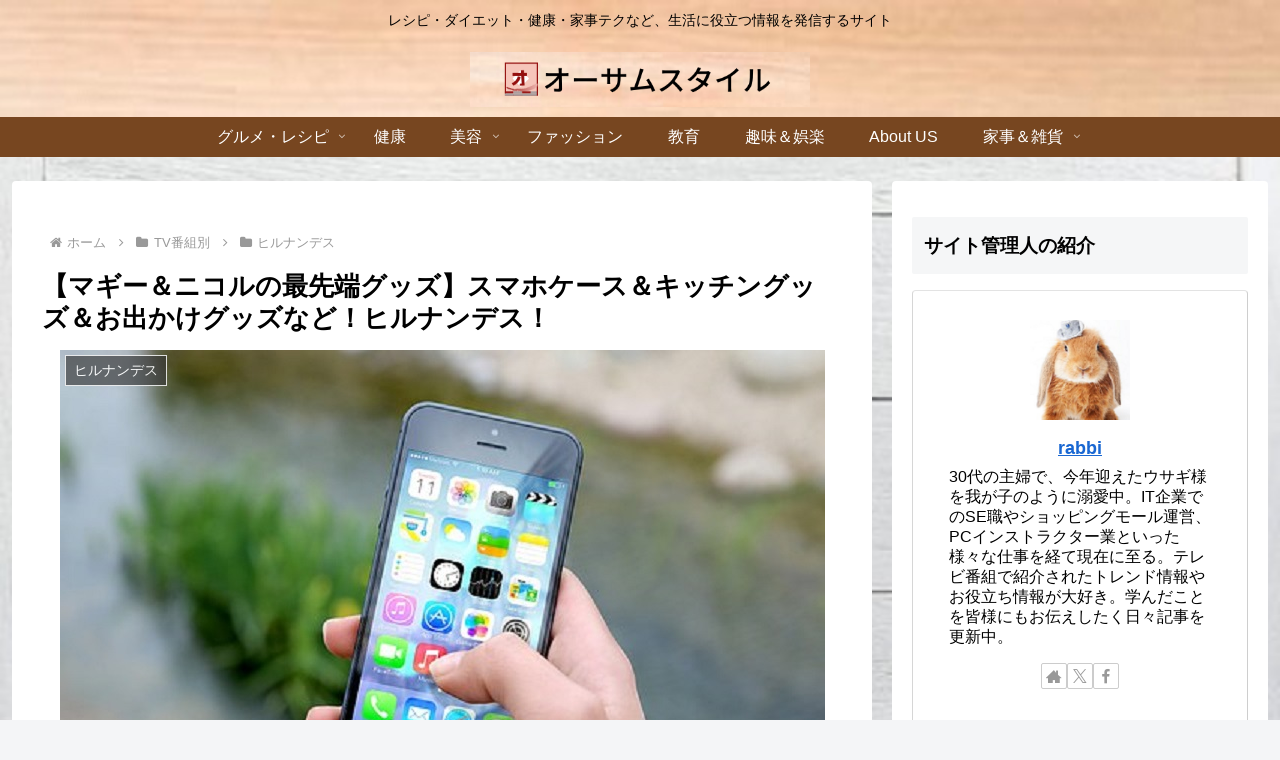

--- FILE ---
content_type: text/html; charset=utf-8
request_url: https://www.google.com/recaptcha/api2/anchor?ar=1&k=6Ldw8sIaAAAAAIhSu3ryha1IWIA1O8U5fmS71Xuu&co=aHR0cHM6Ly9hd2Vzb21lLXN0eWxlLmNvbTo0NDM.&hl=en&v=PoyoqOPhxBO7pBk68S4YbpHZ&size=invisible&anchor-ms=20000&execute-ms=30000&cb=cdvhm9talu23
body_size: 48794
content:
<!DOCTYPE HTML><html dir="ltr" lang="en"><head><meta http-equiv="Content-Type" content="text/html; charset=UTF-8">
<meta http-equiv="X-UA-Compatible" content="IE=edge">
<title>reCAPTCHA</title>
<style type="text/css">
/* cyrillic-ext */
@font-face {
  font-family: 'Roboto';
  font-style: normal;
  font-weight: 400;
  font-stretch: 100%;
  src: url(//fonts.gstatic.com/s/roboto/v48/KFO7CnqEu92Fr1ME7kSn66aGLdTylUAMa3GUBHMdazTgWw.woff2) format('woff2');
  unicode-range: U+0460-052F, U+1C80-1C8A, U+20B4, U+2DE0-2DFF, U+A640-A69F, U+FE2E-FE2F;
}
/* cyrillic */
@font-face {
  font-family: 'Roboto';
  font-style: normal;
  font-weight: 400;
  font-stretch: 100%;
  src: url(//fonts.gstatic.com/s/roboto/v48/KFO7CnqEu92Fr1ME7kSn66aGLdTylUAMa3iUBHMdazTgWw.woff2) format('woff2');
  unicode-range: U+0301, U+0400-045F, U+0490-0491, U+04B0-04B1, U+2116;
}
/* greek-ext */
@font-face {
  font-family: 'Roboto';
  font-style: normal;
  font-weight: 400;
  font-stretch: 100%;
  src: url(//fonts.gstatic.com/s/roboto/v48/KFO7CnqEu92Fr1ME7kSn66aGLdTylUAMa3CUBHMdazTgWw.woff2) format('woff2');
  unicode-range: U+1F00-1FFF;
}
/* greek */
@font-face {
  font-family: 'Roboto';
  font-style: normal;
  font-weight: 400;
  font-stretch: 100%;
  src: url(//fonts.gstatic.com/s/roboto/v48/KFO7CnqEu92Fr1ME7kSn66aGLdTylUAMa3-UBHMdazTgWw.woff2) format('woff2');
  unicode-range: U+0370-0377, U+037A-037F, U+0384-038A, U+038C, U+038E-03A1, U+03A3-03FF;
}
/* math */
@font-face {
  font-family: 'Roboto';
  font-style: normal;
  font-weight: 400;
  font-stretch: 100%;
  src: url(//fonts.gstatic.com/s/roboto/v48/KFO7CnqEu92Fr1ME7kSn66aGLdTylUAMawCUBHMdazTgWw.woff2) format('woff2');
  unicode-range: U+0302-0303, U+0305, U+0307-0308, U+0310, U+0312, U+0315, U+031A, U+0326-0327, U+032C, U+032F-0330, U+0332-0333, U+0338, U+033A, U+0346, U+034D, U+0391-03A1, U+03A3-03A9, U+03B1-03C9, U+03D1, U+03D5-03D6, U+03F0-03F1, U+03F4-03F5, U+2016-2017, U+2034-2038, U+203C, U+2040, U+2043, U+2047, U+2050, U+2057, U+205F, U+2070-2071, U+2074-208E, U+2090-209C, U+20D0-20DC, U+20E1, U+20E5-20EF, U+2100-2112, U+2114-2115, U+2117-2121, U+2123-214F, U+2190, U+2192, U+2194-21AE, U+21B0-21E5, U+21F1-21F2, U+21F4-2211, U+2213-2214, U+2216-22FF, U+2308-230B, U+2310, U+2319, U+231C-2321, U+2336-237A, U+237C, U+2395, U+239B-23B7, U+23D0, U+23DC-23E1, U+2474-2475, U+25AF, U+25B3, U+25B7, U+25BD, U+25C1, U+25CA, U+25CC, U+25FB, U+266D-266F, U+27C0-27FF, U+2900-2AFF, U+2B0E-2B11, U+2B30-2B4C, U+2BFE, U+3030, U+FF5B, U+FF5D, U+1D400-1D7FF, U+1EE00-1EEFF;
}
/* symbols */
@font-face {
  font-family: 'Roboto';
  font-style: normal;
  font-weight: 400;
  font-stretch: 100%;
  src: url(//fonts.gstatic.com/s/roboto/v48/KFO7CnqEu92Fr1ME7kSn66aGLdTylUAMaxKUBHMdazTgWw.woff2) format('woff2');
  unicode-range: U+0001-000C, U+000E-001F, U+007F-009F, U+20DD-20E0, U+20E2-20E4, U+2150-218F, U+2190, U+2192, U+2194-2199, U+21AF, U+21E6-21F0, U+21F3, U+2218-2219, U+2299, U+22C4-22C6, U+2300-243F, U+2440-244A, U+2460-24FF, U+25A0-27BF, U+2800-28FF, U+2921-2922, U+2981, U+29BF, U+29EB, U+2B00-2BFF, U+4DC0-4DFF, U+FFF9-FFFB, U+10140-1018E, U+10190-1019C, U+101A0, U+101D0-101FD, U+102E0-102FB, U+10E60-10E7E, U+1D2C0-1D2D3, U+1D2E0-1D37F, U+1F000-1F0FF, U+1F100-1F1AD, U+1F1E6-1F1FF, U+1F30D-1F30F, U+1F315, U+1F31C, U+1F31E, U+1F320-1F32C, U+1F336, U+1F378, U+1F37D, U+1F382, U+1F393-1F39F, U+1F3A7-1F3A8, U+1F3AC-1F3AF, U+1F3C2, U+1F3C4-1F3C6, U+1F3CA-1F3CE, U+1F3D4-1F3E0, U+1F3ED, U+1F3F1-1F3F3, U+1F3F5-1F3F7, U+1F408, U+1F415, U+1F41F, U+1F426, U+1F43F, U+1F441-1F442, U+1F444, U+1F446-1F449, U+1F44C-1F44E, U+1F453, U+1F46A, U+1F47D, U+1F4A3, U+1F4B0, U+1F4B3, U+1F4B9, U+1F4BB, U+1F4BF, U+1F4C8-1F4CB, U+1F4D6, U+1F4DA, U+1F4DF, U+1F4E3-1F4E6, U+1F4EA-1F4ED, U+1F4F7, U+1F4F9-1F4FB, U+1F4FD-1F4FE, U+1F503, U+1F507-1F50B, U+1F50D, U+1F512-1F513, U+1F53E-1F54A, U+1F54F-1F5FA, U+1F610, U+1F650-1F67F, U+1F687, U+1F68D, U+1F691, U+1F694, U+1F698, U+1F6AD, U+1F6B2, U+1F6B9-1F6BA, U+1F6BC, U+1F6C6-1F6CF, U+1F6D3-1F6D7, U+1F6E0-1F6EA, U+1F6F0-1F6F3, U+1F6F7-1F6FC, U+1F700-1F7FF, U+1F800-1F80B, U+1F810-1F847, U+1F850-1F859, U+1F860-1F887, U+1F890-1F8AD, U+1F8B0-1F8BB, U+1F8C0-1F8C1, U+1F900-1F90B, U+1F93B, U+1F946, U+1F984, U+1F996, U+1F9E9, U+1FA00-1FA6F, U+1FA70-1FA7C, U+1FA80-1FA89, U+1FA8F-1FAC6, U+1FACE-1FADC, U+1FADF-1FAE9, U+1FAF0-1FAF8, U+1FB00-1FBFF;
}
/* vietnamese */
@font-face {
  font-family: 'Roboto';
  font-style: normal;
  font-weight: 400;
  font-stretch: 100%;
  src: url(//fonts.gstatic.com/s/roboto/v48/KFO7CnqEu92Fr1ME7kSn66aGLdTylUAMa3OUBHMdazTgWw.woff2) format('woff2');
  unicode-range: U+0102-0103, U+0110-0111, U+0128-0129, U+0168-0169, U+01A0-01A1, U+01AF-01B0, U+0300-0301, U+0303-0304, U+0308-0309, U+0323, U+0329, U+1EA0-1EF9, U+20AB;
}
/* latin-ext */
@font-face {
  font-family: 'Roboto';
  font-style: normal;
  font-weight: 400;
  font-stretch: 100%;
  src: url(//fonts.gstatic.com/s/roboto/v48/KFO7CnqEu92Fr1ME7kSn66aGLdTylUAMa3KUBHMdazTgWw.woff2) format('woff2');
  unicode-range: U+0100-02BA, U+02BD-02C5, U+02C7-02CC, U+02CE-02D7, U+02DD-02FF, U+0304, U+0308, U+0329, U+1D00-1DBF, U+1E00-1E9F, U+1EF2-1EFF, U+2020, U+20A0-20AB, U+20AD-20C0, U+2113, U+2C60-2C7F, U+A720-A7FF;
}
/* latin */
@font-face {
  font-family: 'Roboto';
  font-style: normal;
  font-weight: 400;
  font-stretch: 100%;
  src: url(//fonts.gstatic.com/s/roboto/v48/KFO7CnqEu92Fr1ME7kSn66aGLdTylUAMa3yUBHMdazQ.woff2) format('woff2');
  unicode-range: U+0000-00FF, U+0131, U+0152-0153, U+02BB-02BC, U+02C6, U+02DA, U+02DC, U+0304, U+0308, U+0329, U+2000-206F, U+20AC, U+2122, U+2191, U+2193, U+2212, U+2215, U+FEFF, U+FFFD;
}
/* cyrillic-ext */
@font-face {
  font-family: 'Roboto';
  font-style: normal;
  font-weight: 500;
  font-stretch: 100%;
  src: url(//fonts.gstatic.com/s/roboto/v48/KFO7CnqEu92Fr1ME7kSn66aGLdTylUAMa3GUBHMdazTgWw.woff2) format('woff2');
  unicode-range: U+0460-052F, U+1C80-1C8A, U+20B4, U+2DE0-2DFF, U+A640-A69F, U+FE2E-FE2F;
}
/* cyrillic */
@font-face {
  font-family: 'Roboto';
  font-style: normal;
  font-weight: 500;
  font-stretch: 100%;
  src: url(//fonts.gstatic.com/s/roboto/v48/KFO7CnqEu92Fr1ME7kSn66aGLdTylUAMa3iUBHMdazTgWw.woff2) format('woff2');
  unicode-range: U+0301, U+0400-045F, U+0490-0491, U+04B0-04B1, U+2116;
}
/* greek-ext */
@font-face {
  font-family: 'Roboto';
  font-style: normal;
  font-weight: 500;
  font-stretch: 100%;
  src: url(//fonts.gstatic.com/s/roboto/v48/KFO7CnqEu92Fr1ME7kSn66aGLdTylUAMa3CUBHMdazTgWw.woff2) format('woff2');
  unicode-range: U+1F00-1FFF;
}
/* greek */
@font-face {
  font-family: 'Roboto';
  font-style: normal;
  font-weight: 500;
  font-stretch: 100%;
  src: url(//fonts.gstatic.com/s/roboto/v48/KFO7CnqEu92Fr1ME7kSn66aGLdTylUAMa3-UBHMdazTgWw.woff2) format('woff2');
  unicode-range: U+0370-0377, U+037A-037F, U+0384-038A, U+038C, U+038E-03A1, U+03A3-03FF;
}
/* math */
@font-face {
  font-family: 'Roboto';
  font-style: normal;
  font-weight: 500;
  font-stretch: 100%;
  src: url(//fonts.gstatic.com/s/roboto/v48/KFO7CnqEu92Fr1ME7kSn66aGLdTylUAMawCUBHMdazTgWw.woff2) format('woff2');
  unicode-range: U+0302-0303, U+0305, U+0307-0308, U+0310, U+0312, U+0315, U+031A, U+0326-0327, U+032C, U+032F-0330, U+0332-0333, U+0338, U+033A, U+0346, U+034D, U+0391-03A1, U+03A3-03A9, U+03B1-03C9, U+03D1, U+03D5-03D6, U+03F0-03F1, U+03F4-03F5, U+2016-2017, U+2034-2038, U+203C, U+2040, U+2043, U+2047, U+2050, U+2057, U+205F, U+2070-2071, U+2074-208E, U+2090-209C, U+20D0-20DC, U+20E1, U+20E5-20EF, U+2100-2112, U+2114-2115, U+2117-2121, U+2123-214F, U+2190, U+2192, U+2194-21AE, U+21B0-21E5, U+21F1-21F2, U+21F4-2211, U+2213-2214, U+2216-22FF, U+2308-230B, U+2310, U+2319, U+231C-2321, U+2336-237A, U+237C, U+2395, U+239B-23B7, U+23D0, U+23DC-23E1, U+2474-2475, U+25AF, U+25B3, U+25B7, U+25BD, U+25C1, U+25CA, U+25CC, U+25FB, U+266D-266F, U+27C0-27FF, U+2900-2AFF, U+2B0E-2B11, U+2B30-2B4C, U+2BFE, U+3030, U+FF5B, U+FF5D, U+1D400-1D7FF, U+1EE00-1EEFF;
}
/* symbols */
@font-face {
  font-family: 'Roboto';
  font-style: normal;
  font-weight: 500;
  font-stretch: 100%;
  src: url(//fonts.gstatic.com/s/roboto/v48/KFO7CnqEu92Fr1ME7kSn66aGLdTylUAMaxKUBHMdazTgWw.woff2) format('woff2');
  unicode-range: U+0001-000C, U+000E-001F, U+007F-009F, U+20DD-20E0, U+20E2-20E4, U+2150-218F, U+2190, U+2192, U+2194-2199, U+21AF, U+21E6-21F0, U+21F3, U+2218-2219, U+2299, U+22C4-22C6, U+2300-243F, U+2440-244A, U+2460-24FF, U+25A0-27BF, U+2800-28FF, U+2921-2922, U+2981, U+29BF, U+29EB, U+2B00-2BFF, U+4DC0-4DFF, U+FFF9-FFFB, U+10140-1018E, U+10190-1019C, U+101A0, U+101D0-101FD, U+102E0-102FB, U+10E60-10E7E, U+1D2C0-1D2D3, U+1D2E0-1D37F, U+1F000-1F0FF, U+1F100-1F1AD, U+1F1E6-1F1FF, U+1F30D-1F30F, U+1F315, U+1F31C, U+1F31E, U+1F320-1F32C, U+1F336, U+1F378, U+1F37D, U+1F382, U+1F393-1F39F, U+1F3A7-1F3A8, U+1F3AC-1F3AF, U+1F3C2, U+1F3C4-1F3C6, U+1F3CA-1F3CE, U+1F3D4-1F3E0, U+1F3ED, U+1F3F1-1F3F3, U+1F3F5-1F3F7, U+1F408, U+1F415, U+1F41F, U+1F426, U+1F43F, U+1F441-1F442, U+1F444, U+1F446-1F449, U+1F44C-1F44E, U+1F453, U+1F46A, U+1F47D, U+1F4A3, U+1F4B0, U+1F4B3, U+1F4B9, U+1F4BB, U+1F4BF, U+1F4C8-1F4CB, U+1F4D6, U+1F4DA, U+1F4DF, U+1F4E3-1F4E6, U+1F4EA-1F4ED, U+1F4F7, U+1F4F9-1F4FB, U+1F4FD-1F4FE, U+1F503, U+1F507-1F50B, U+1F50D, U+1F512-1F513, U+1F53E-1F54A, U+1F54F-1F5FA, U+1F610, U+1F650-1F67F, U+1F687, U+1F68D, U+1F691, U+1F694, U+1F698, U+1F6AD, U+1F6B2, U+1F6B9-1F6BA, U+1F6BC, U+1F6C6-1F6CF, U+1F6D3-1F6D7, U+1F6E0-1F6EA, U+1F6F0-1F6F3, U+1F6F7-1F6FC, U+1F700-1F7FF, U+1F800-1F80B, U+1F810-1F847, U+1F850-1F859, U+1F860-1F887, U+1F890-1F8AD, U+1F8B0-1F8BB, U+1F8C0-1F8C1, U+1F900-1F90B, U+1F93B, U+1F946, U+1F984, U+1F996, U+1F9E9, U+1FA00-1FA6F, U+1FA70-1FA7C, U+1FA80-1FA89, U+1FA8F-1FAC6, U+1FACE-1FADC, U+1FADF-1FAE9, U+1FAF0-1FAF8, U+1FB00-1FBFF;
}
/* vietnamese */
@font-face {
  font-family: 'Roboto';
  font-style: normal;
  font-weight: 500;
  font-stretch: 100%;
  src: url(//fonts.gstatic.com/s/roboto/v48/KFO7CnqEu92Fr1ME7kSn66aGLdTylUAMa3OUBHMdazTgWw.woff2) format('woff2');
  unicode-range: U+0102-0103, U+0110-0111, U+0128-0129, U+0168-0169, U+01A0-01A1, U+01AF-01B0, U+0300-0301, U+0303-0304, U+0308-0309, U+0323, U+0329, U+1EA0-1EF9, U+20AB;
}
/* latin-ext */
@font-face {
  font-family: 'Roboto';
  font-style: normal;
  font-weight: 500;
  font-stretch: 100%;
  src: url(//fonts.gstatic.com/s/roboto/v48/KFO7CnqEu92Fr1ME7kSn66aGLdTylUAMa3KUBHMdazTgWw.woff2) format('woff2');
  unicode-range: U+0100-02BA, U+02BD-02C5, U+02C7-02CC, U+02CE-02D7, U+02DD-02FF, U+0304, U+0308, U+0329, U+1D00-1DBF, U+1E00-1E9F, U+1EF2-1EFF, U+2020, U+20A0-20AB, U+20AD-20C0, U+2113, U+2C60-2C7F, U+A720-A7FF;
}
/* latin */
@font-face {
  font-family: 'Roboto';
  font-style: normal;
  font-weight: 500;
  font-stretch: 100%;
  src: url(//fonts.gstatic.com/s/roboto/v48/KFO7CnqEu92Fr1ME7kSn66aGLdTylUAMa3yUBHMdazQ.woff2) format('woff2');
  unicode-range: U+0000-00FF, U+0131, U+0152-0153, U+02BB-02BC, U+02C6, U+02DA, U+02DC, U+0304, U+0308, U+0329, U+2000-206F, U+20AC, U+2122, U+2191, U+2193, U+2212, U+2215, U+FEFF, U+FFFD;
}
/* cyrillic-ext */
@font-face {
  font-family: 'Roboto';
  font-style: normal;
  font-weight: 900;
  font-stretch: 100%;
  src: url(//fonts.gstatic.com/s/roboto/v48/KFO7CnqEu92Fr1ME7kSn66aGLdTylUAMa3GUBHMdazTgWw.woff2) format('woff2');
  unicode-range: U+0460-052F, U+1C80-1C8A, U+20B4, U+2DE0-2DFF, U+A640-A69F, U+FE2E-FE2F;
}
/* cyrillic */
@font-face {
  font-family: 'Roboto';
  font-style: normal;
  font-weight: 900;
  font-stretch: 100%;
  src: url(//fonts.gstatic.com/s/roboto/v48/KFO7CnqEu92Fr1ME7kSn66aGLdTylUAMa3iUBHMdazTgWw.woff2) format('woff2');
  unicode-range: U+0301, U+0400-045F, U+0490-0491, U+04B0-04B1, U+2116;
}
/* greek-ext */
@font-face {
  font-family: 'Roboto';
  font-style: normal;
  font-weight: 900;
  font-stretch: 100%;
  src: url(//fonts.gstatic.com/s/roboto/v48/KFO7CnqEu92Fr1ME7kSn66aGLdTylUAMa3CUBHMdazTgWw.woff2) format('woff2');
  unicode-range: U+1F00-1FFF;
}
/* greek */
@font-face {
  font-family: 'Roboto';
  font-style: normal;
  font-weight: 900;
  font-stretch: 100%;
  src: url(//fonts.gstatic.com/s/roboto/v48/KFO7CnqEu92Fr1ME7kSn66aGLdTylUAMa3-UBHMdazTgWw.woff2) format('woff2');
  unicode-range: U+0370-0377, U+037A-037F, U+0384-038A, U+038C, U+038E-03A1, U+03A3-03FF;
}
/* math */
@font-face {
  font-family: 'Roboto';
  font-style: normal;
  font-weight: 900;
  font-stretch: 100%;
  src: url(//fonts.gstatic.com/s/roboto/v48/KFO7CnqEu92Fr1ME7kSn66aGLdTylUAMawCUBHMdazTgWw.woff2) format('woff2');
  unicode-range: U+0302-0303, U+0305, U+0307-0308, U+0310, U+0312, U+0315, U+031A, U+0326-0327, U+032C, U+032F-0330, U+0332-0333, U+0338, U+033A, U+0346, U+034D, U+0391-03A1, U+03A3-03A9, U+03B1-03C9, U+03D1, U+03D5-03D6, U+03F0-03F1, U+03F4-03F5, U+2016-2017, U+2034-2038, U+203C, U+2040, U+2043, U+2047, U+2050, U+2057, U+205F, U+2070-2071, U+2074-208E, U+2090-209C, U+20D0-20DC, U+20E1, U+20E5-20EF, U+2100-2112, U+2114-2115, U+2117-2121, U+2123-214F, U+2190, U+2192, U+2194-21AE, U+21B0-21E5, U+21F1-21F2, U+21F4-2211, U+2213-2214, U+2216-22FF, U+2308-230B, U+2310, U+2319, U+231C-2321, U+2336-237A, U+237C, U+2395, U+239B-23B7, U+23D0, U+23DC-23E1, U+2474-2475, U+25AF, U+25B3, U+25B7, U+25BD, U+25C1, U+25CA, U+25CC, U+25FB, U+266D-266F, U+27C0-27FF, U+2900-2AFF, U+2B0E-2B11, U+2B30-2B4C, U+2BFE, U+3030, U+FF5B, U+FF5D, U+1D400-1D7FF, U+1EE00-1EEFF;
}
/* symbols */
@font-face {
  font-family: 'Roboto';
  font-style: normal;
  font-weight: 900;
  font-stretch: 100%;
  src: url(//fonts.gstatic.com/s/roboto/v48/KFO7CnqEu92Fr1ME7kSn66aGLdTylUAMaxKUBHMdazTgWw.woff2) format('woff2');
  unicode-range: U+0001-000C, U+000E-001F, U+007F-009F, U+20DD-20E0, U+20E2-20E4, U+2150-218F, U+2190, U+2192, U+2194-2199, U+21AF, U+21E6-21F0, U+21F3, U+2218-2219, U+2299, U+22C4-22C6, U+2300-243F, U+2440-244A, U+2460-24FF, U+25A0-27BF, U+2800-28FF, U+2921-2922, U+2981, U+29BF, U+29EB, U+2B00-2BFF, U+4DC0-4DFF, U+FFF9-FFFB, U+10140-1018E, U+10190-1019C, U+101A0, U+101D0-101FD, U+102E0-102FB, U+10E60-10E7E, U+1D2C0-1D2D3, U+1D2E0-1D37F, U+1F000-1F0FF, U+1F100-1F1AD, U+1F1E6-1F1FF, U+1F30D-1F30F, U+1F315, U+1F31C, U+1F31E, U+1F320-1F32C, U+1F336, U+1F378, U+1F37D, U+1F382, U+1F393-1F39F, U+1F3A7-1F3A8, U+1F3AC-1F3AF, U+1F3C2, U+1F3C4-1F3C6, U+1F3CA-1F3CE, U+1F3D4-1F3E0, U+1F3ED, U+1F3F1-1F3F3, U+1F3F5-1F3F7, U+1F408, U+1F415, U+1F41F, U+1F426, U+1F43F, U+1F441-1F442, U+1F444, U+1F446-1F449, U+1F44C-1F44E, U+1F453, U+1F46A, U+1F47D, U+1F4A3, U+1F4B0, U+1F4B3, U+1F4B9, U+1F4BB, U+1F4BF, U+1F4C8-1F4CB, U+1F4D6, U+1F4DA, U+1F4DF, U+1F4E3-1F4E6, U+1F4EA-1F4ED, U+1F4F7, U+1F4F9-1F4FB, U+1F4FD-1F4FE, U+1F503, U+1F507-1F50B, U+1F50D, U+1F512-1F513, U+1F53E-1F54A, U+1F54F-1F5FA, U+1F610, U+1F650-1F67F, U+1F687, U+1F68D, U+1F691, U+1F694, U+1F698, U+1F6AD, U+1F6B2, U+1F6B9-1F6BA, U+1F6BC, U+1F6C6-1F6CF, U+1F6D3-1F6D7, U+1F6E0-1F6EA, U+1F6F0-1F6F3, U+1F6F7-1F6FC, U+1F700-1F7FF, U+1F800-1F80B, U+1F810-1F847, U+1F850-1F859, U+1F860-1F887, U+1F890-1F8AD, U+1F8B0-1F8BB, U+1F8C0-1F8C1, U+1F900-1F90B, U+1F93B, U+1F946, U+1F984, U+1F996, U+1F9E9, U+1FA00-1FA6F, U+1FA70-1FA7C, U+1FA80-1FA89, U+1FA8F-1FAC6, U+1FACE-1FADC, U+1FADF-1FAE9, U+1FAF0-1FAF8, U+1FB00-1FBFF;
}
/* vietnamese */
@font-face {
  font-family: 'Roboto';
  font-style: normal;
  font-weight: 900;
  font-stretch: 100%;
  src: url(//fonts.gstatic.com/s/roboto/v48/KFO7CnqEu92Fr1ME7kSn66aGLdTylUAMa3OUBHMdazTgWw.woff2) format('woff2');
  unicode-range: U+0102-0103, U+0110-0111, U+0128-0129, U+0168-0169, U+01A0-01A1, U+01AF-01B0, U+0300-0301, U+0303-0304, U+0308-0309, U+0323, U+0329, U+1EA0-1EF9, U+20AB;
}
/* latin-ext */
@font-face {
  font-family: 'Roboto';
  font-style: normal;
  font-weight: 900;
  font-stretch: 100%;
  src: url(//fonts.gstatic.com/s/roboto/v48/KFO7CnqEu92Fr1ME7kSn66aGLdTylUAMa3KUBHMdazTgWw.woff2) format('woff2');
  unicode-range: U+0100-02BA, U+02BD-02C5, U+02C7-02CC, U+02CE-02D7, U+02DD-02FF, U+0304, U+0308, U+0329, U+1D00-1DBF, U+1E00-1E9F, U+1EF2-1EFF, U+2020, U+20A0-20AB, U+20AD-20C0, U+2113, U+2C60-2C7F, U+A720-A7FF;
}
/* latin */
@font-face {
  font-family: 'Roboto';
  font-style: normal;
  font-weight: 900;
  font-stretch: 100%;
  src: url(//fonts.gstatic.com/s/roboto/v48/KFO7CnqEu92Fr1ME7kSn66aGLdTylUAMa3yUBHMdazQ.woff2) format('woff2');
  unicode-range: U+0000-00FF, U+0131, U+0152-0153, U+02BB-02BC, U+02C6, U+02DA, U+02DC, U+0304, U+0308, U+0329, U+2000-206F, U+20AC, U+2122, U+2191, U+2193, U+2212, U+2215, U+FEFF, U+FFFD;
}

</style>
<link rel="stylesheet" type="text/css" href="https://www.gstatic.com/recaptcha/releases/PoyoqOPhxBO7pBk68S4YbpHZ/styles__ltr.css">
<script nonce="AK8_LZSCU1-OrhZozRPZQg" type="text/javascript">window['__recaptcha_api'] = 'https://www.google.com/recaptcha/api2/';</script>
<script type="text/javascript" src="https://www.gstatic.com/recaptcha/releases/PoyoqOPhxBO7pBk68S4YbpHZ/recaptcha__en.js" nonce="AK8_LZSCU1-OrhZozRPZQg">
      
    </script></head>
<body><div id="rc-anchor-alert" class="rc-anchor-alert"></div>
<input type="hidden" id="recaptcha-token" value="[base64]">
<script type="text/javascript" nonce="AK8_LZSCU1-OrhZozRPZQg">
      recaptcha.anchor.Main.init("[\x22ainput\x22,[\x22bgdata\x22,\x22\x22,\[base64]/[base64]/[base64]/[base64]/cjw8ejpyPj4+eil9Y2F0Y2gobCl7dGhyb3cgbDt9fSxIPWZ1bmN0aW9uKHcsdCx6KXtpZih3PT0xOTR8fHc9PTIwOCl0LnZbd10/dC52W3ddLmNvbmNhdCh6KTp0LnZbd109b2Yoeix0KTtlbHNle2lmKHQuYkImJnchPTMxNylyZXR1cm47dz09NjZ8fHc9PTEyMnx8dz09NDcwfHx3PT00NHx8dz09NDE2fHx3PT0zOTd8fHc9PTQyMXx8dz09Njh8fHc9PTcwfHx3PT0xODQ/[base64]/[base64]/[base64]/bmV3IGRbVl0oSlswXSk6cD09Mj9uZXcgZFtWXShKWzBdLEpbMV0pOnA9PTM/bmV3IGRbVl0oSlswXSxKWzFdLEpbMl0pOnA9PTQ/[base64]/[base64]/[base64]/[base64]\x22,\[base64]\\u003d\\u003d\x22,\x22w6HCkmvDgMOpe8K5wqVuwrnDn8KfwrIdwp/Cn8KNw6hAw5hbwpjDiMOQw6TCpyLDlyrClcOmfQnCksKdBMOLwpXColjDqMKWw5JdS8Kyw7EZLsOta8KrwrEWM8KAw5fDhcOuVBLCjG/[base64]/Du2/Diko4JwPDjMOIwqxhw4Bcwo/CuGnCucOsS8OSwq4XNsOnDMKXw4TDpWEDEMODQ3HCnhHDpQkOXMOiw5TDon8iTMKOwr9ADMOmXBjCtMKAIsKnRsOeCyjChMODC8OsK20QaFLDtsKML8KgwpNpA1Row5UNe8K3w7/DpcONDMKdwqZiaU/DokLCs0tdFcK0McOdw63DlDvDpsKtK8OACEbCl8ODCXsEeDDCoT/CisOgw47DqTbDl2Rxw4x6Thg9AlV4acK7wo3Dqg/CgjHDpMOGw6cNwqpvwp4wX8K7YcORw59/DQApfF7DtkQFbsOqwqZDwr/CksOnSsKdwqDCmcORwoPCtMOPPsKJwolATMOJwonCtMOwwrDDlMONw6s2OMKqbsOEw7HDscKPw5liwpLDgMO7YQQ8Eylyw7Z/[base64]/ecO2wqtKQsKxw7nDg0xWwok9wpZjwo4qwpHCtE/CsMKQHgvClVHDq8ORMUTCvMK+aTfCusOidnoWw5/CvXrDocOeWcK2Xx/CsMKjw7/DvsKjwoLDpFQWWWZST8KsCFlcwrt9csONwrd/J3pPw5vCqRAlOTBLw7LDnsO/P8OWw7VGw6Rcw4ExwrDDnG5pKiRLKhd0HmfCg8O9WyMEI0zDrGLDrAXDjsOZF0NAGXQ3a8K/[base64]/CoCHDl8K4UDYABC7DosK0GsO0aQhkIAwfLH7CvMOAAFUSJGxawp7DuyzCv8KDw794w6DCglghwqk+wqZKdUjDsMOZD8O8wonCicKBasOTacOGGzlFBwpLAChnwrbCmHvCl0QyIznDjMKVCXfDm8K/TkLCoiQKacKlRhHDt8KRw7vDl3JIdsKTU8ObwrUjwp/[base64]/DtsKQTnwQUipkfsOxCSoiw5JkbcO2w4ttw6rCsEZIwovChMKGw7TDu8KZOcKQUi84eCIdQRfDkMKwEG1uIMKDJ3LCnsKaw6bDtkYTw7vCv8OVRysGwpcfLsKaRsKbRyvCtMKbwqIANXbDnMOvEcKOw4gxwr/ChhbCtz/[base64]/[base64]/CgXvCghLDucKlwo/Cj8KHwqPCoC1iDsOfaQfDi8KowpVKFUPDr2DDkFnDk8K/wo7Dh8OTw75PJWHCih3CnWBcCsKKwoHDpgfCt07CiU9TDMOgw6UmATYoGsKSwqE+w43CgsOuw4FewpbDggM4wojCnz7ClsKHwo1+eG/CrQnDn1DCgjjDjsOQwqV8wqnCo219I8KaYynDnz1LMTzCsTPDh8Oiw4/CqMOvwrXDhjHCsnY+eMOswqPCp8O4RsKaw5VRwqDDjsKzwpJ6w4k/w7tUB8Ofwr9nZcOxwpc+w6Nva8Kvw7JBw5LDtn57wrvDlcKCX1DDphtOOzjCnsOGXsO/w6zCm8O9wqInKnDDvMO7w6XCmcKOasKSF3bCjX1zw5lkw7PCs8Kxwo/Dp8KRAMKCwr13wrIcw5XDvcOCThl3SmwGwpBSwoxewp/[base64]/wqnCqxLCqsOxNcObEGfDoFRAw7PDscKLb8ORwqXCs8OEw6/DtBNVw7nCiSBJwopcwrFwwqbCiMOZD1zDi3hlQysuIhdDLMO7wpElBsO2wrA8wrTDt8KjAsKJwqx0KnoMw75lZkpFw45vaMKLIlorw7/DnsKmwoUpVsO2QMOHw5jChsKLwrZ/wrHDqMKBAcKjw7jDnmjChSJJD8OaERTCs2PCnXkgXSzCjMKQwqg3w6x/[base64]/Dj8KtQkLCscOnTSDDh8OLFwEzwp1dwqogwpzCi3DDjcO4wpUQdMOOG8OxMcKUTsORb8OGIsKVP8K3w7o4w5Blwr9aw59yYMK5R2bCi8Kaawg5dR4gGsO0acKsOcKNwrRTBE7Dom/Ck2fChMK/w5Nqf0vDkMK1wonDocO6wpXDt8KOw5w7e8OAORxQw4rCnsOWZCPCiHNTbMKmKWPDgsK7wqtLSsKuwoF5w43DucOGFBYWw4XCvsK9Z302w5LDr1rDhEjDnMOrBMOvDTYdw4DCuD/DrzrDszVGw6gXGMOhwrbDvDN/wrN4wqIFXsO5wrQsAALDggXDisO8wr5INsK1w69ow6lAwoluw65ywpkQw4HCn8K1EkbDkVJcw6xywpXCukXDtXBdw7wAwoJUw6wGwqzDigsAOsKadcOzw4vCp8OTw7dFwojDu8ONwq/DnH0lwplxw7rCqQ7ClHHCnBzCiyPClsOKw4rCgsObeywawpQtwqXCnkTChMKsw6PDlBd7fkfDvsK9G1YPFcOfQBwsw5vDhy/CvsOaNmXCkMK/d8O1wozDicO4wpbDlMOjwr7CoHEfwoAbecO1w4cHwpAmwqDCuFnDpsOmXBjCrsOBTXjDoMOgU3QjBcOOa8OwwpfCssK3wqjDgEA1cmPDr8KSw6B9wo3DmVXDpsOuw6zDo8OTwqI4w6DDq8OORifCi1t1JQTDji5ww79ZOHPDvRjCo8KoOGHDucKJw5QCBSZ/L8OPJcKbw73DlsKfw6nCnnYZVGLCtsO/[base64]/CuVBqXmM7FhTDo8ONAQYvwqrCrU/Cq1DCtcKewqbDt8KvVRfCvwnClhNwSFPChVzCh0jCgMODSkzDhcKuwrnDvW5XwpYCw7TCtk7DhsKfEsOzw7XDs8OlwqXCsjpgw7/DhQhww4LCrsONwqvCggdCwrzCozXCjcKVKcKqwrPClWM5w79XVmrCh8KAwooewp9YRXdaw5bDkxV3w6IgwrjDjSEBBzxyw5Y3wpHCtl0Yw6RZw6/DqGDDm8OZJ8O5w4XDnMKqW8O2w7VQZ8KLwpQpwoIJw5fDlMOxBFEMwpnClsOaw4U3w5bCoRfDs8KNEi7DoDppwrDCrMK6w7EGw7tnYsKTRzpzIEYWJsKJOMKSwrF/egTCv8OYVCjCvMOjwqbDq8K7w60uZcKKB8OnBsOfbGoKw4gbJi/CsMKwwpwqw5oHSVdQwoXDmxjDmcKVw5NGw7MqRMOxTsO8wpRqwqtew4LDuzjDhsK4Cz1awqvDpDjCh0zCtALDhWzDrkzCjcO/wqoBfsOOUn9SJsKOX8KEOTpDejnCjTDDjcOYw7HCmhd8w64YSE4+w6cwwp5NwqbCiEDCtkpKw5VYHnTCocKTwprDgsOsGglQY8KQQWB7wopAUcK9YcOKb8KgwrFbw4bDsMKNw4lVw5d0QcKRwpbCh2HDo0l/wqbCncOAA8Oqwr9QDg7DkwPCtsOMB8OoPsOkKTvDoFo/S8Kjw7jCosOhwpFKw6rDocKTDMOtEVlIL8KmMwplV37Cm8OCw78kwqXCqAXDtsKFSsKcw58FG8Krw6PCpsKnawjDvWjCq8KcTcOAw4TClgnCrgIzHMOLdMK+wrHDkBXDucK3wofCnMKLwqVMJB/Cm8OaMk4gdcKHwpcSw54ewq7CuxJswqQ7wo/Cj1oyTF0kHjrCpsONYMOqXB1Qw7lgf8KWwqoaX8Ozwogdw6/[base64]/w5J1wpPDvcKgCFYZw5/DisKsWsOdw4hjFy7Cu8OKGy8Fw45FQcK1wrvDpDrCjHvCgMOGBBHCsMO+w7DDscOBaW/[base64]/CjCnCliY+byrDkMKRwrLCvMK6wqVbw6rDlhDDlMO6w5vCn1rCqSPChsOrVhNPPsOowrVfwoPDrxpVw596wqh4d8Omw4guCwrClcKUwotJwogRQ8OjPMKxw41pwqYfw6xIw5zDjQ7Dv8O0EnbDojQLw7HDjMKdw6JTKT/[base64]/cMKEXnzDmm0JA2gPe37Cr8OCw5PDj8KFwonCu8OaVcKCVHMbw6LClXRLwp9vRsK/ZmrCosK3wo3CtsKCw4/DrcO9K8KVD8O/[base64]/DvlUGKCDDqVbDtRxBN2nCjsO3wq/[base64]/Dmkw5DFzDj8ODw4XDr8OawoXDqylhwpNRw4zDiGXCj8O1bsKkwpHDr8KuR8OIcSkuE8OVwo/CjT3DgMOBG8KKw71Ww5RIwp7Dh8OHw5vDskPDgMKEDMK+wpnDhMKuV8OCw5Y0w4NLw7RgD8O3wrA1wrplMHTCkh3DiMOCX8O7w6DDgnbCjxlZX1TDr8OBw5LDucOew5vCtMO8wqPDph/CqEoXwo5jw5fDmcKowrjDscKLwoHDlCjDpsOrdFZ7NnZWw5bCpx/DtsKeSsOwP8Ojw7nCsMOnE8Klw4LCu3PDhMOcdMOcPQ3Dtkk1wo1KwrZmYsOBwqbCpTIlwphfDG4ywr/ClErDs8K8W8Oxw4DDryMMfjzDgx5tTVDCpnd9w7guR8OYwrVlQsKawo0Jwps7AsO+L8Kgw6DDtMKrwq4DKm3DgUzCk2wiQXw0w60IwqLCgcKww5YVccOyw6PCvF7CgRrDrnnCsMK0w4VOw4/[base64]/NsOZN8KwNsOBw5JOwonCnsKaw6zCv8O4w67Ds8O1biExwqJXcsOyOBvDs8KeQlHDs0MXdsKxSMK+cMKkwp5iw4YJwp9Vw4drGn49czfCl24Qwp/DlcKvfDLDsAXDjMODw41jwprDhXTCqMO2O8KjESsiK8OWeMKLNjDDlWbDpU5ue8Ofw4rDl8KVwqfDpA/DrsOzw4/Dp0jDqz9Mw6J1w78XwqdJwq7Do8Klw5HDtMOIwp18ZTMxMnHClsOxwowpCcKNQk8Iw7p/w5vDpsKjwqgyw5tFwqvCqsOEw4DCp8O/wpI+OHvDvE/CujMQw5VVwr1nwpXDo1YNw64KWcKgDsOFw73CildIVsKoY8OzwrZdwplmw5RBwrvDvk0iwrN0DTpad8KwZcOAwojCuFU4Y8OqE0FtIkBzHwQGw6XDoMKTw5VUw6RhEW4iR8KRw4VTw506wozCtytRw5HCk0MYw7rCqjUyHQcXTAF4TBZPw6URDsOsHMKVFE3DgE/CscOXw7cGbm7DgUx1w6zDuMKzwrDCqMKHw5/DssKOw60Ew4XDvy3CocKDYsO+wqtDw75kw6NdIMOYVE/[base64]/[base64]/Cl1TDh3Z3w40SL8O0wpptw7pKLMOfTRUJUi5nYMOUUT0ZfsO+wp4+VgLChUrCkxRcSQwPwrbDqcKEbsOCw49gFsKJwpAETQ/[base64]/[base64]/GR48w5XCkMO8YcKJMkrCnMOgaHFSwp4YS8KtK8KKwoAJw7I4EcOhw4xrw5kVw7/[base64]/Dl8KYKcOQeknDusO5b8KHw7Etw7VfwrnCsMOfKMK6w4kDw6laaUfCmcO/[base64]/Dm8OdwqBCBcOJwoHCu0jCocKlwqNRWzEhwo/DlsK5w6bClmUZDFkEaWfCgsKewpTCjMKhwrZvw7ouw6TCmsO+w7tTN2DCkWHDnkxLU1nDkcK5I8KAM3FuwrvDrkY8cgTCpsKjwpM6ZcO5TSBJPQJkw7ZjwpLCi8OWw6vDtjAsw4rCksOgw6/[base64]/DqsOGL8OTwqYJwoUpdT3CmcKVwpzCnsOMw5bDrMO7w4zCncOdwoPCqcOTScOUTz/[base64]/CnMKkY0HDpcKqw6/[base64]/Dt1nDnQhNwozCj8OZwp0hK0xJw5lOw6kTw7zCiHZ0U0fCrWHDnAx9exohAsKpZyMlw5hzbUMgWx/DnwA8wrnCmcK3w7gGIVLDu2UswoQaw77DqH5uT8K6NgR3wqgnO8OLwoxLw5bCsGM2wonDssOEITzDugvDpnpjwo86BsKlw4QYw77CsMOzw4nCoClHZMKWSMOwNS3CnwLDusKtwohlXsOxw4cUTcOSw7tvwrtFDcKgA0PDs1LCr8K8EgU7w7BhMgDCmitqwq/Cj8OmR8KRXsOQIMKZwp3Dk8OMw4IHw71cHCDChWRQdEl0wqxIecKowqsywo3Dv0IBL8O7ZQBaXsOcwpXDiSBVw40RLlDDtDnCmBDDsmvDvMKXU8Kowq86TA5Cw7ZBw5siwrJeTlDCgsOfcQHDjCVZC8KJw6/CmjlbeGrDmT/CiMK1wqgiw5Y7Iy1xU8K8woNBw6tMwp52fzNGfcKwwrQSw7fDlsOKcsKJInwkRMOoMTtbXgjCn8ONFcODMMOte8K4wr/CsMOSwrVFw5wdw63DlVpdcB16w4PDusO7woRNw70wd3Upw5LDlW/DmcOEWW3DnsOYw5XCvBfClXDCg8KLMMOebMOATMOpwpEQwpRIOmjCjMKNQsOKPxJ4fcK0CsOyw6rCjcOtw71lOXnCqMOqw6ppa8OKwqDCq2vDqxFLwoEiw7odwoTCs2Z5wqPDuk3DpcOhaA4KHFoRwr/DgkQ1w5JkOD8WRSVPwpxCw5zCt1jDn3vCjRFXw4EvwoIXw7dSZ8KAF0TCmWDCicOvwphnBBRwwq3CiW8OUMOoa8O5F8O7J0sNLsKrPAhWwrILwpxCVcOFwrbCj8KYGsO8w6LDoEdFNV/Dgk/DmsKkYGHDhMOFVidUFsOVw5gDFEfCgVvCl3zDp8KyDjnCgMOzwqA5LhkBKHbDsx7Dk8OdKy5vw5QIOQ/DicK8w4gZw78/ZcKJw7tWwpfCl8OEw688CgNfexXDuMKhPzTChsK2wqjChsK/w4pAB8O8Xy9FLxzCkMOTwpMvamXCoMKVwqJlSytIwqo2FGTDuSLClVA5w6bDgnXCosKwA8KZw48RwpIRHBAoRm9Xw7PDsg9twr/CokbCuytjWRvCs8OrK2LCt8OtWsOXwoITwq/Cs0JPwqdNw552w73CiMOZTUfCq8O+w6nDhhPDv8OPwpHDoMKGUMOLw5vDhyU7FsKUw4xxNm4Jw4DDpxjDvDUlUEbClx/CmRVFGsOOUEIwwohIw6xpwoHDnETDkFfDiMKfficTYcKqQkzDtmM2e1h0wrDCtcOfDy45UcK/[base64]/w7nCgcKgwofDicOYRcKoeCEBwossMGzDssOHwpFKw4PDgH3DnGjClMOWYcOTw6IBw5V2ZU/Cq1rDigJUfT7CnX/DtMK+IinDtXZbw4nCgcOjw4nClWdJw4FXNmPCqgd5w5LDp8OnA8OwYw0VIX7CvgPCm8OBwqHDk8OPwrbDp8KVwq8nw6rDuMOcXRswwrwRwr/DvVzDq8O7woxWX8Otw7EaIMKYw4VUw4AlIGPDo8KsRMOER8OHwp/Dn8OOwr4gUkF9w4nDrG8aaXbCiMK0Zk5Mw4nCnMOhwp1GQMOrNz5eEcK4XcOnwq/Ck8OsMMKCwrHCtMK6VcK1FMOUbRVCw4I0ax41Y8OAfFFXfl/[base64]/Dj2vCosO1w5jDqABvdMOIwpDCs8OBT8OSwqxhwq/DucOIScKwRcKMw6fDhcOsYW8+wqc8esO9FcO2w5TCgMK9DAhGSsKRacOEw6cUwqzDm8OyIsO9Z8KZHEvDj8K0wrRnY8KLIjxwE8Obw4VnwqsSVMK5P8OTwo4Dwq8dw6rDlcOwWnXClsOmwq0IIjvDhsOlKcO7a2LCjErCrsO/TnE+X8KfN8KGXmorZcOmNsOMVMK9CMOaEBASPkYyVMOxXCM7T2XDjkB2wpp/VxwcHsKoez7CpRFzwqYrwqBeanxmw4DCn8KlQW9ywoxNw7Fvw6rDjTvDo3LDtsKbJQLCtz7DlsOfMsKjw484fcKqGT3DlcKxw4fDgW/DuyHDilkRwrzCtkrDicOIbcO7FiNHNXHCrsOJwoZHw64mw7tYw5fDpMKLVsKsasKcwpQhbg4CCMOwdXRrwqsBBl0nwoQXwq5aQD4ZTypvwrzDpS7DgSvDh8KHw7Zjw5zCmR/[base64]/CiMOmwpE4w6M9w6Qtw6/CicKowo3DhEjCr8ODOiHDhk7CugbDhgjCjMKENMK+GMKIw6TCmcKZbE7Ck8K7w7gFNzzCg8O1S8OSdMOwZMOxMUHCjQrDlj7DvTIyCWsbd38uw60hw6zChhLDpsKmUnAYCiHDl8Ktw4g4w4BUbTrCo8O/wrPDkMODwrfCrxzDosKXw492wqXCosKGw5xoNwjDr8KmT8KaE8KNTsKLE8KbU8KpcgUbRTvClgPCssOWVTXCt8KHwqvCkcOJwqrDpAXCnn5Hw4LCnFoBZgPDgHsSw6vCr0/DlT4gI1XDtiwmLsKUw7hkP0TCg8KjNcK4wpzCp8Kewp3CiMOCwog/[base64]/Dr0Z/K1NgRFh2woE+ZyBuwqrClhJOKEHDp07Cv8Onwrttw6nDlcOQJsOAwrM+wojCgzdCwqvDrkvCkQ9Rw6FIw7lQfcKIU8OJRsKtwrNOw6rCimB8wqrDmRZnw6EJw7NQLMKKw4ECOMKGL8Ouw4IaA8KwGkDCqS7CjcKCw50bA8KnwoHDhGfDo8KfccOlDsKBwr0jIDxLw6V/wrDCtcOEwpRfw6lyMWMFNQnCosK1dMKuw6vCrMKWw6BYwqYhJsK+NVvCgMKRw6/CqcKRwq4+OMKycTfDlMKPwr/Dp3pcCcKaIATDtX7Ct8OUCGd6w7ZaF8O5wrXCi3MxKUtqwrXCvgbDlsONw7vCpyLDm8OlBi7DjFQHw7NWw5DCs07CrMO/wrrCgcK0SlglNcOKe18Sw4LDn8ONZH4pw4Mzwr7CksOcfWYmWMOtwrsaecKKFAJyw5rDocKaw4NrQ8OGfcOBwqU3w64he8O8w4Apw5TCmcOmOlLCm8KLw79OwpZJw4jCpsKDClBkHcOUG8OzE27CuBTDl8Kgwolewo9mw4DCuEslTC/CjsKkwrrDlMKVw4nCjToQNEY4w4sJw7DCl1NxEVPCkWLDscOyw57DlD3DhcOWVGvDlsKuGEjDr8O2wpRbXsOWwq3ChHPDvsKiAcKCQMKMwoPCkUrCkcKVecOTw7zCiBN6w6ZuWMOEwr/DnkIZwrw2w7jCgUDDnRMLw53Dl2LDngVQE8KtOwrCnlV5A8KrOlkdJsKqOMKQFQnCoiPDq8OjWE56w4xew7s/[base64]/[base64]/CuMOdwpI9KgwpwpcTwqjDicKDwpvDt8O/[base64]/EBHCk8O5w7tXwqjDjsOOasK+wr/CskzCrENqwozDocOgw47Dr1HCjMOywp/Co8OEDsK5OMK9UsKAwpTDs8OMGcKWw6zClsO/wpUCbgbDq17DkGB3w5JLCMOFwochFsK1w6I5b8OEPcOMwoguw5xKYhjCmsOpTBTDtiDCsUPDlsKQCcKHwqtLwonCmjBsJkwgwot0w7Y7asO2I3nDoQM/JmXDusOqwo87RsKzWMKiwp4HbcOHw7JyNXY2wrTDrMKvG3fDmcOGwqDDoMK4ViVKw6A7EgFQMgnDpR9vc3VhwoHDoWI8cF5ySMOmwqPDqcK3wp/DpGVOLyPCgMOOBcKYA8OPw4rCoyMzw7AebgPDpn06wqXCqgs0w4TDnQrCncOtC8Kcw7JXw7p/[base64]/DosOoLxomwqDCvMOXSVoRw5TCh3Q2esKTDnFkXxTDsMOXw6zCgsOAT8OzJh0jwpp9CBrChsO0WVXCs8OmMMO+dGLCvsKFLTUnGsO/JErCn8OVQsKzw7fCg2Z6wonCjEgPe8OkeMONeUZpwpjCkTZ7w5UKEk5sMXY8N8KPYnQDw7UQw7/DsQ4tYQnCsj3Dk8K8eVkrwpRxwrV6LsOtKhBdw5HDjsOHw4U8w4nDn2TDocOtOjk6Uz82w5QgecK2w6rDiA0Pw73CpQEvSD3DuMOZw4/[base64]/A3UCcsKPRDjCiMO+OCPDuMKDw5dBwrAzEcOPw5V6WcOqaTFMfsOjwrPDjRxbw5/ChBHDo03CsV7DgsOtwpZHw5XCvB3DnSpew7MHwoPDucOAwpAPcV/DicKEbDBJTGZ+wrduOkXChsORVsObK0tXwpBAwolpA8K7YMO5w77DtcKkw4/DoQwicMOQM2bCn2h0HxcbwqZDWkgqXsKVP0lmUFZiVU9/eC4fF8OVHCt9wovDg03DjsKhw75Xw4/DsRPDuUx6WcKQw5PCt1sdA8KQYHHCgcONw5hQw57CtEpXwqvCscOkwrHDu8O9ZcOHwrbDmgtGKcOuwq0ywoQ1wqpCMWkxQEoLOcO5wr3Du8KXTcOPw7bDpDBqw7/CnRsMwr1vwps4w7UqD8K+FsOIw682fcO1w7BDQDF8wpoELh5zw5YXAcOwwpfDiE3DiMKMwpnCqALCuQTCgcKgVcOeZcKPwr4lw7cTT8KLwpESacKuw6www4fDmWLDjkooNCvDhQQ5CsKjw6HDiMOuTW/ChGBAwqpmw54XwpbCuwUocS7DpcOVwr1ewqfDgcKrwoRnb2xJwrbDlcOVw47Dr8K6wq4rRsKqw7fCrMKICcOcdMOZNTsMJcOcw73Dkx4iwo3CoUM/w4IZwpHCqWYTdcK5XMOJWsOzXcOGw50CCcOGJCjDsMOoL8KAw5kaVXLDlsK7w4XDhyfDsEYnd3tBBnEzworDhEDDtQ7CqsO9NErDgzvDrSPCqBbCicKGwpURw4MBelhbwozCogltw4/Cr8Oow5/Dg1gFw6jDj14WBnBXw6hHfcKIwpbDs3DDtFvCgcOow6kzw5tNSMOnw6PDqXsfw4piCVcwwpJCMi49cGZ2woRgQcODNcKHGigSQsKNNSjDrUDDkw/[base64]/wp/Cm255w4AUS8OFE0bCtGTDmy/DssOQFsOhw6k+ZMOENMKaD8O5MsKebn7CvGsEa8O8esKmfycQwqDDkcKqwp89C8OLSl7DhsKKw6/Ch0RuasOYwpkZwr0+w6DCszodHsKqw7JDH8O+wo40VVgTw63DsMKsLsK4wovDuMKbIcKxOgHDrsO4wohqwrjDkcK4w6TDlcKrXMOrKjoxw7tMTMOTaMOTbFokwpkLGTvDmXJLDWUtw5bCm8KYw6IiwrzCkcO/BxHCqifDv8OVMcOUwpnDmULCscO0TcKXGMOQdEt5w6F+W8KQFsOhNsK6w7fDvBXDhMOCw61wBsK2IEXDslh2wpwTVcO8bSZZSMOowqtYcGfCp3fCiUzCqgHCu2FAwqxXw4HDgQDDlTcIwq9qw63CthXCocOIV1/[base64]/[base64]/Dj8OOw7NvNMKaRsOSw6TDrsKyWsKLwpHCqmDChk/CjD7Cg19Tw59reMKVw6pTQUp0wp7DhVklcxLDmjLCjsOScGVXw7bCqynDs2o2w6l5wrPCjMKYwpB9fcKfAMKwX8OHw4QAwqnDmzcmJMOoMMK+w4zCvsKKworDvMO0XsKDw4nDh8OjwpTCt8Krw4o0wqVHdg8YOcO6w53DjsO/OmBbNHIIw50vOCTCqMKIMMO3woHCjcK2w43CpcOrQ8OGGxPDu8KvRcOPezLCt8KKwoxqw4rCgcOxw4/DkRbChHPDkcKdSCHDiX/[base64]/DusKDJQIIaG8jQn5swrDCoQzCjh9Bw67CsArCrEc4LcKUwrvCnmnDunlJw5fDusODeCnCm8OlcMOAA3kCQQ3CpBB2wqsuwqjDuzjCqHd3wr/DssK1ZMKOLMO3w7DDjsKlwrlNBMOOccKMInfCqyrDrWsPIA3ChcO0woUdUXhKw6fDsnkbcznDh0oeN8KtdVRbwoLCli/CuVApw4lewoh6NhnDh8KbO3cKKDhfwqLDtB1/wpnDlcK7UXjCnMKNw6vDs0LDhmTCncKkwrLCgsKow6s9QMObwrjCsmrCvGXCqFPDvjpAw4o2wqjCk0rDv0MBXsKYacOqwrFow7ltCA3CjxZ9wpl6KsKMCSdrw482wq1ywq9vw6nDjMOow6XDmMKhwrlmw7ltw4/DgcKDCj/CnsOxHMOFwpVHZsKsVQ82w5FWw6DCpMKgby5pwq5vw7XClk1Ww5xMH2l/[base64]/ChmNoa3HCgFtmVsK/[base64]/[base64]/w6fDvSh+PAnDv1XDqWEUMcKnbsKFbsKKEsKGLcKiwoUXw4bDjwjCm8ORTsO7wp3CsmjChMKxw7kmR2IKw68gwpjDhSvClDPCgxA6ZcOHQsKKw6YFX8KRw7JaFnjDkVY1woTCsQ/DjjlMSxjDgMOaHsOjO8Kjw5UEw7oQZsOfFGFXwoXDrsO4w53CrsKKF0k4HMOBVsKRw6vDkcOLeMKIJcKrw59eNMKwMcKOWsOnY8KTZsOiw5vCqz4yw6J5Y8KeLFUkHcOYwonDrVrDqw9vw7bDl1rDhsKzw4PCkXHCtcOIw5zDqcK3e8ObGi/CosODMsKcHhBteWlWXjPCiX5hw5TCo1HDjGXCncOyDcK0LBdGcT3Ds8Kcw7Z8NibCv8Kmw7HDoMKFwpkpFMKUw4AUc8Oxb8O/YcO0w7jDlsKrLHHCgC5vD3A3wrYkTcOvfydTQMOHworDncOAwp0gCMOOw5/ClzJjwqDCpcOIwrvDocO0wocvw4XDinbCsjLDpsKnwoLCs8K7wo/[base64]/[base64]/[base64]/[base64]/Cr8K7UhHCnjBgAzFwT8KFwpDDkcKPwrrCoTlYCcO0eA/DimIowqlDwr3CtMK+FglUEMOKZcOSVRnDuy/DgcOWJmRcZFFxwqDDh1/DgFTChzrDn8OFE8KNF8Obwr/[base64]/A8Kcwo0pwrdew5tONhMrdMKIw4FRMA8zw49Ew6DDl3IVXsOlfBkoPS/[base64]/GMKtIQDDlTg0CsOKwqnCusOlwpLCvMKAFE/DjcOmw5Ygw6DDj1nDtB0cwpHDs28XwofCgcOPWsK2wojDv8K0FHAUwp/CgURkK8KDwopTbMKZw4o8Sixpf8ORDsKBRlDCpx5zw50Mw4fDocK8w7EJS8OCwprChsOsw6TChC3DnVU0wpPCm8KbwoTDn8OLSsKkwpt/AnZJacO3w4vChwhDEgfCocOdZXhYwqDDqyBfwqtEecKGP8KRQ8OHbhgXHMOKw4TCmnQQw5ITMsKhwpNXUWzCiMOfwrjCqcKfasO/RQ/Doyhmw6Ahw4hhZAnCo8KbXsKaw7l2P8OzbRHCg8OEwozCthk6w4Z/dcKXwpRjM8KrV0cAw6YlwrfCkcO/wr9Bwppgw60cUkzCkMKswoTCpcOTwogYDMOAwqfCj2orwp/[base64]/w5hdXMKxF8OxM8KTclgbwpRtwpAsw7AOwoc2w7rDqw16bFA9YcKWw5pJacOlwp7DmMKjI8Ocw53CvHZUI8KxXcKnQSPCvyB9w5dYw5bCvTlIbgIRw7zDpkN/[base64]/wrdmw7lafkI9MMO+wotES8OZfiXCvsKDe2fDhzEpemdVAUnCosKKwpchFwTCj8KPW2bDoRrCgsKsw4N7IcKKwpDDgMK9McOqRl3DicKowrUywq/Cr8OJw6zDilTCvXoJw49WwqU5wpPDmMKvwovDssKaUcO6K8Kvw71GwrDCqMKwwrNTw6PCkiZOI8OHEsOEck/[base64]/Dh8KWQsOpwokbw6o4TEMOwqE9w4fCtMONWsKFw54WwoUvGsK/wpnCh8OiwplVE8KAw4pGwojChW7Cg8Obw6TDhsKEw6hCacKCdMK1wobDiAfCisKawqgldikvbkTClcK5TngFBcKqfDjCrMOBwr/DtxkkwpfDo27ClXvCtABNIsKgwrnCtXhZwqDCgyZKw4LDoVLCkMKAf1Zkw57DusK4w5/[base64]/wrFafgrChMOOw5TDm8Ohw4TCisOOCMOWEsKdDMOvLsOqw6lBRMKBKBAGwrfCg3/DtsKkGMOlw7YhUMODbcOfwq5Ew7kywpjCq8K5WjrDnRnCkhAowpfClE/DrMOGZcOawpAwYMKwQwI6w49WWMOiDxg6QVxZwpHCj8K4w6rCmVNxUsK6w7EQJ3DDrkMVYMOqLcKSwrtKw6Zaw795w6HDhMKNUMKvccKOwo7DvFzDr3Qjwp/[base64]/wpLDiWpLw4BrYcKBwo1aIGfCnMK7S8O5wqwDw5wHU1QfZMOzw6HDm8KEYMKbAMKKw6DCjCR1w5/[base64]/CvUMSw6rCjiXDo8K+w5jCvFjDjU3CpsOfNT1JC8Orwot8wrrClcO1woovwpp6w5AjZMOwwq/DucKsKXvCqMOHwoU2w6LDuSEfw7jDv8OkO3wfWRHDqh9pesOHd2bDuMKowozCnjDDgcO8w57CksOnwpgTRsKyRcKgX8Ovwq7DsmdCwrpAw7jDtF0NScKdZsKKfS/Ch1UfZ8KiwqfDhcO9TgwDZ2HCoEXChlrCtHg2F8OFX8O3e1XCsF7CvCrCkE/DnsOoKMOvwqTCrMKgwphYYWHDocOAL8OdwrfCkcKJZsKvUSB2TG7DucKuM8OfPwsqw5RlwqnDozc0w43Du8KBwrI4w6FwVH1oOQJLwoJowpnCqVlrQ8Kxw6/DsgchGSnDnAdACMKPTcOWRzXDk8KFwo0cNsKuESxdwrIcw5DDncKICDrDg2nDjMKMFUQvw7HCicKnw7vCqMOuw6vCuWBhwrnCqwDDtsOQOE5xewsyw53Cv8OOw4DCpMKmw68+LBt5ThgDwqfDjBbDs2rCvcKjw7fDosKvEn3DvlTDhcKXwp/[base64]/wpjDghc0d3pxU2vDqgTCmGrCk8OpwpvDh8KYMcKqB3VkwrrDhSgCC8Kjw4/CmE13LR7CoSg2wo1jEsKpLmvDhsOQJ8KjZx1QcgtcEsOQCWnCscObw7VlP3M5w4/CoEgZwovDiMOwEyIMVEFjw6tVw7XCpMOlw7DDl1HDpcOaVcOVwrvDin7Dm17DvF5hMcOdDR/Dn8KgMsO1wqZ+w6fCnjnChsO4wpZmw78/[base64]/Dm38Nw63Cj0nDiFnCvcORBsKXRsKpwonDo8OawonClcKPH8K7wo/Dq8Kfwrdsw5x7SgYpQDlpQ8OCdXrDgMK5Y8O7w4I+LVBwwpVjV8OwFcOTOsOzwoA7w5p3FMOqw6x9JMK4woA8w7tAGsKyfsKgWMKzAElqwqXCjV/[base64]/Cr8OBwrJXXsKgwqjDt8O1PMKfIcOJLMKUMzfCm8KXwpHDn8OxC00XKXPCjW8iwq/ClBDDt8OfCMOUK8ONQVsQDsK/wqnDkMOvw48Jc8KFIcKHJcOgLsKKw69hwoURw7/CqnoQwqTDqEFrwpXCijJww7XDqkN+MFlQYMK6w50YG8KtAcOSNcKFIcOuFzMDw5U5ATHDncK6wrXDj0fDrWEpw79REMOIIMKRw7TDgGNef8KMw4PCvCRRw5/Ck8Owwp1gw5PCgMOFCDfCjcOMR2cpw7/ClsKcw7ECwpQow4jCkgB+wqbDr1x/[base64]/CucKnwpnDsS/DncOZw4RBw59uVMK4WsOPw4LDl8OqOS/DhsObwpLCkcOIG37DtVvDuTMBwo8+wrLCpMOPakvDjyDCh8OrDwHCsMOVwpZ7A8Ojwoc5w45YAxwtCMKWM0TDocOnw7puworDu8Kiw5dVCTjCgR7CmA5yw6hmwpgQLR8Ew55eJSrDtCU3w4nCmsK4QxBNwq5kw44UwoHDrjTClj7CrcOswq/DhcKqDSpYL8KbwrfDgzLDmSAGeMORHMO0wog3BsO6wqnCvMKgwr7DgMOZEA99ejfDikXCnMOZwrzClyEKw5nCqMOuH3TCnsK5cMOaAsKCwoTDuSHCsCdJTFTCqnU9wrfCjXFEIMOz\x22],null,[\x22conf\x22,null,\x226Ldw8sIaAAAAAIhSu3ryha1IWIA1O8U5fmS71Xuu\x22,0,null,null,null,1,[21,125,63,73,95,87,41,43,42,83,102,105,109,121],[1017145,391],0,null,null,null,null,0,null,0,null,700,1,null,0,\[base64]/76lBhnEnQkZnOKMAhmv8xEZ\x22,0,0,null,null,1,null,0,0,null,null,null,0],\x22https://awesome-style.com:443\x22,null,[3,1,1],null,null,null,1,3600,[\x22https://www.google.com/intl/en/policies/privacy/\x22,\x22https://www.google.com/intl/en/policies/terms/\x22],\x22aUq5NiqH615MBL8DHvaQG55yamazMDmicOBPWgVOl6o\\u003d\x22,1,0,null,1,1768654896642,0,0,[88,208,53,176],null,[153,244],\x22RC-Wnszq9TXSzRPDA\x22,null,null,null,null,null,\x220dAFcWeA77YVoCUXDbLfmZTaB-PkALUUU5p3WJX6Cm7W32j6SaKBqRdcwjVpyqhvH1w6csDsiWTxAQNN68bcz293vkn-rbFW4tHg\x22,1768737696619]");
    </script></body></html>

--- FILE ---
content_type: text/html; charset=utf-8
request_url: https://www.google.com/recaptcha/api2/aframe
body_size: -280
content:
<!DOCTYPE HTML><html><head><meta http-equiv="content-type" content="text/html; charset=UTF-8"></head><body><script nonce="rzEkCwM574JOdmMgcRAbdA">/** Anti-fraud and anti-abuse applications only. See google.com/recaptcha */ try{var clients={'sodar':'https://pagead2.googlesyndication.com/pagead/sodar?'};window.addEventListener("message",function(a){try{if(a.source===window.parent){var b=JSON.parse(a.data);var c=clients[b['id']];if(c){var d=document.createElement('img');d.src=c+b['params']+'&rc='+(localStorage.getItem("rc::a")?sessionStorage.getItem("rc::b"):"");window.document.body.appendChild(d);sessionStorage.setItem("rc::e",parseInt(sessionStorage.getItem("rc::e")||0)+1);localStorage.setItem("rc::h",'1768651297742');}}}catch(b){}});window.parent.postMessage("_grecaptcha_ready", "*");}catch(b){}</script></body></html>